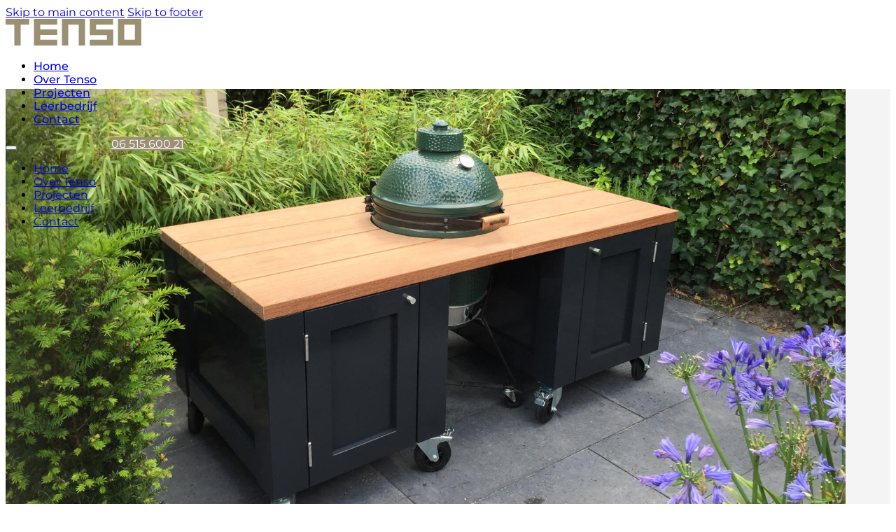

--- FILE ---
content_type: text/html; charset=UTF-8
request_url: https://www.tenso.nl/project/buitenkeuken-met-green-egg/
body_size: 9056
content:
<!DOCTYPE html><html lang="nl-NL"><head><meta charset="UTF-8"><meta name="viewport" content="width=device-width, initial-scale=1"><meta name='robots' content='index, follow, max-image-preview:large, max-snippet:-1, max-video-preview:-1' /><link media="all" href="https://www.tenso.nl/wp-content/cache/autoptimize/autoptimize_52e3b641ed8d963369b233e5c9e5be17.php" rel="stylesheet"><title>Buitenkeuken met Green Egg op maat laten maken - Meubelmakerij TENSO Zeist</title><meta name="description" content="Deze buitenkeuken met Green Egg bestaat uit twee verrijdbare delen met kasten van antraciet geschilderd douglas." /><link rel="canonical" href="https://www.tenso.nl/project/buitenkeuken-met-green-egg/" /><meta property="og:locale" content="nl_NL" /><meta property="og:type" content="article" /><meta property="og:title" content="Buitenkeuken met Green Egg op maat laten maken - Meubelmakerij TENSO Zeist" /><meta property="og:description" content="Deze buitenkeuken met Green Egg bestaat uit twee verrijdbare delen met kasten van antraciet geschilderd douglas." /><meta property="og:url" content="https://www.tenso.nl/project/buitenkeuken-met-green-egg/" /><meta property="og:site_name" content="TENSO Zeist" /><meta property="article:publisher" content="https://www.facebook.com/profile.php?id=100083317240299" /><meta property="article:modified_time" content="2024-01-06T19:30:57+00:00" /><meta property="og:image" content="https://www.tenso.nl/wp-content/uploads/2023/03/buitenkeuken.jpg" /><meta property="og:image:width" content="1920" /><meta property="og:image:height" content="1080" /><meta property="og:image:type" content="image/jpeg" /><meta name="twitter:card" content="summary_large_image" /><meta name="twitter:label1" content="Verwachte leestijd" /><meta name="twitter:data1" content="1 minuut" /> <script type="application/ld+json" class="yoast-schema-graph">{"@context":"https://schema.org","@graph":[{"@type":"WebPage","@id":"https://www.tenso.nl/project/buitenkeuken-met-green-egg/","url":"https://www.tenso.nl/project/buitenkeuken-met-green-egg/","name":"Buitenkeuken met Green Egg op maat laten maken - Meubelmakerij TENSO Zeist","isPartOf":{"@id":"https://www.tenso.nl/#website"},"primaryImageOfPage":{"@id":"https://www.tenso.nl/project/buitenkeuken-met-green-egg/#primaryimage"},"image":{"@id":"https://www.tenso.nl/project/buitenkeuken-met-green-egg/#primaryimage"},"thumbnailUrl":"https://www.tenso.nl/wp-content/uploads/2023/03/buitenkeuken.jpg","datePublished":"2023-01-05T23:56:36+00:00","dateModified":"2024-01-06T19:30:57+00:00","description":"Deze buitenkeuken met Green Egg bestaat uit twee verrijdbare delen met kasten van antraciet geschilderd douglas.","breadcrumb":{"@id":"https://www.tenso.nl/project/buitenkeuken-met-green-egg/#breadcrumb"},"inLanguage":"nl-NL","potentialAction":[{"@type":"ReadAction","target":["https://www.tenso.nl/project/buitenkeuken-met-green-egg/"]}]},{"@type":"ImageObject","inLanguage":"nl-NL","@id":"https://www.tenso.nl/project/buitenkeuken-met-green-egg/#primaryimage","url":"https://www.tenso.nl/wp-content/uploads/2023/03/buitenkeuken.jpg","contentUrl":"https://www.tenso.nl/wp-content/uploads/2023/03/buitenkeuken.jpg","width":1920,"height":1080},{"@type":"BreadcrumbList","@id":"https://www.tenso.nl/project/buitenkeuken-met-green-egg/#breadcrumb","itemListElement":[{"@type":"ListItem","position":1,"name":"Home","item":"https://www.tenso.nl/"},{"@type":"ListItem","position":2,"name":"Buitenkeuken met Green Egg"}]},{"@type":"WebSite","@id":"https://www.tenso.nl/#website","url":"https://www.tenso.nl/","name":"TENSO Zeist","description":"","publisher":{"@id":"https://www.tenso.nl/#organization"},"alternateName":"TENSO Zeist","potentialAction":[{"@type":"SearchAction","target":{"@type":"EntryPoint","urlTemplate":"https://www.tenso.nl/?s={search_term_string}"},"query-input":{"@type":"PropertyValueSpecification","valueRequired":true,"valueName":"search_term_string"}}],"inLanguage":"nl-NL"},{"@type":"Organization","@id":"https://www.tenso.nl/#organization","name":"Tenso","url":"https://www.tenso.nl/","logo":{"@type":"ImageObject","inLanguage":"nl-NL","@id":"https://www.tenso.nl/#/schema/logo/image/","url":"https://www.tenso.nl/wp-content/uploads/2023/03/tenso-logo-web-final.svg","contentUrl":"https://www.tenso.nl/wp-content/uploads/2023/03/tenso-logo-web-final.svg","caption":"Tenso"},"image":{"@id":"https://www.tenso.nl/#/schema/logo/image/"},"sameAs":["https://www.facebook.com/profile.php?id=100083317240299","https://www.instagram.com/tenso_mauritsvanwifferen/","https://www.linkedin.com/in/mauritsvanwifferen/","https://nl.pinterest.com/TensoZeist/","https://www.homify.nl/professionals/71015/tenso"]}]}</script> <link rel='dns-prefetch' href='//www.googletagmanager.com' /><link rel="alternate" type="application/rss+xml" title="TENSO Zeist &raquo; Feed" href="https://www.tenso.nl/feed/" /><link rel="alternate" type="application/rss+xml" title="TENSO Zeist &raquo; Reactiesfeed" href="https://www.tenso.nl/comments/feed/" /><link rel="alternate" title="oEmbed (JSON)" type="application/json+oembed" href="https://www.tenso.nl/wp-json/oembed/1.0/embed?url=https%3A%2F%2Fwww.tenso.nl%2Fproject%2Fbuitenkeuken-met-green-egg%2F" /><link rel="alternate" title="oEmbed (XML)" type="text/xml+oembed" href="https://www.tenso.nl/wp-json/oembed/1.0/embed?url=https%3A%2F%2Fwww.tenso.nl%2Fproject%2Fbuitenkeuken-met-green-egg%2F&#038;format=xml" /><style id='bricks-frontend-inline-css'>@font-face{font-family:"Montserrat";font-weight:100;font-display:swap;src:url(https://www.tenso.nl/wp-content/uploads/2023/02/Montserrat-VariableFont_wght.ttf) format("truetype")}@font-face{font-family:"Montserrat";font-weight:400;font-display:swap;src:url(https://www.tenso.nl/wp-content/uploads/2023/02/Montserrat-VariableFont_wght.ttf) format("truetype")}@font-face{font-family:"Montserrat";font-weight:500;font-display:swap;src:url(https://www.tenso.nl/wp-content/uploads/2023/02/Montserrat-VariableFont_wght.ttf) format("truetype")}@font-face{font-family:"Montserrat";font-weight:700;font-display:swap;src:url(https://www.tenso.nl/wp-content/uploads/2023/02/Montserrat-VariableFont_wght.ttf) format("truetype")}@font-face{font-family:"Montserrat";font-weight:800;font-display:swap;src:url(https://www.tenso.nl/wp-content/uploads/2023/02/Montserrat-VariableFont_wght.ttf) format("truetype")}@font-face{font-family:"Montserrat";font-weight:900;font-display:swap;src:url(https://www.tenso.nl/wp-content/uploads/2023/02/Montserrat-VariableFont_wght.ttf) format("truetype")}</style>
 <script src="https://www.googletagmanager.com/gtag/js?id=GT-NBJ3J83" id="google_gtagjs-js" async></script> <link rel="https://api.w.org/" href="https://www.tenso.nl/wp-json/" /><link rel="alternate" title="JSON" type="application/json" href="https://www.tenso.nl/wp-json/wp/v2/project/1216" /><link rel="EditURI" type="application/rsd+xml" title="RSD" href="https://www.tenso.nl/xmlrpc.php?rsd" /><meta name="generator" content="WordPress 6.9" /><link rel='shortlink' href='https://www.tenso.nl/?p=1216' /><meta name="generator" content="Site Kit by Google 1.168.0" /><meta name="p:domain_verify" content="adf2e1a0e3f0db871ebdb5a6bd636161"/><link rel="icon" href="https://www.tenso.nl/wp-content/uploads/2023/03/cropped-Favicon-150x150.png" sizes="32x32" /><link rel="icon" href="https://www.tenso.nl/wp-content/uploads/2023/03/cropped-Favicon-300x300.png" sizes="192x192" /><link rel="apple-touch-icon" href="https://www.tenso.nl/wp-content/uploads/2023/03/cropped-Favicon-300x300.png" /><meta name="msapplication-TileImage" content="https://www.tenso.nl/wp-content/uploads/2023/03/cropped-Favicon-300x300.png" /><meta property="og:url" content="https://www.tenso.nl/project/buitenkeuken-met-green-egg/" /><meta property="og:site_name" content="TENSO Zeist" /><meta property="og:title" content="Buitenkeuken met Green Egg" /><meta property="og:image" content="https://www.tenso.nl/wp-content/uploads/2023/03/buitenkeuken-1024x576.jpg" /><meta property="og:type" content="website" /><style id='bricks-dynamic-data-inline-css'>#brxe-qsbsfk{background-color:var(--bricks-color-mfuhps)}#brxe-qsbsfk{background-image:url(https://www.tenso.nl/wp-content/uploads/2023/03/buitenkeuken.jpg)}</style></head><body class="wp-singular project-template-default single single-project postid-1216 wp-theme-bricks wp-child-theme-bricks-child brx-body bricks-is-frontend wp-embed-responsive"> <noscript> <iframe src="https://www.googletagmanager.com/ns.html?id=GTM-MQX9TQB3" height="0" width="0" style="display:none;visibility:hidden"></iframe> </noscript> <a class="skip-link" href="#brx-content">Skip to main content</a> <a class="skip-link" href="#brx-footer">Skip to footer</a><header id="brx-header" class="brx-sticky on-scroll"><section id="brxe-sqlilr" class="brxe-section"><div id="brxe-xdohhc" class="brxe-container"><div id="brxe-omyfqe" class="brxe-block"><a id="brxe-mykqwr" class="brxe-logo" href="https://www.tenso.nl"><img src="https://www.tenso.nl/wp-content/uploads/2023/03/tenso-logo-web.svg" class="bricks-site-logo css-filter" alt="Tenso Meubelmakerij" data-bricks-logo="https://www.tenso.nl/wp-content/uploads/2023/03/tenso-logo-web.svg" loading="eager" decoding="async" /></a><div id="brxe-ctlwmb" class="brxe-div"><div id="brxe-xttgpe" data-script-id="xttgpe" class="brxe-nav-menu"><nav class="bricks-nav-menu-wrapper mobile_landscape"><ul id="menu-mainmenu" class="bricks-nav-menu"><li id="menu-item-17" class="menu-item menu-item-type-post_type menu-item-object-page menu-item-home menu-item-17 bricks-menu-item"><a href="https://www.tenso.nl/">Home</a></li><li id="menu-item-44" class="menu-item menu-item-type-post_type menu-item-object-page menu-item-44 bricks-menu-item"><a href="https://www.tenso.nl/over-tenso/">Over Tenso</a></li><li id="menu-item-914" class="menu-item menu-item-type-taxonomy menu-item-object-projecten current-project-ancestor current-menu-parent current-project-parent menu-item-914 bricks-menu-item"><a href="https://www.tenso.nl/projecten/alle/">Projecten</a></li><li id="menu-item-43" class="menu-item menu-item-type-post_type menu-item-object-page menu-item-43 bricks-menu-item"><a href="https://www.tenso.nl/leerbedrijf/">Leerbedrijf</a></li><li id="menu-item-42" class="menu-item menu-item-type-post_type menu-item-object-page menu-item-42 bricks-menu-item"><a href="https://www.tenso.nl/contact/">Contact</a></li></ul></nav> <button class="bricks-mobile-menu-toggle" aria-haspopup="true" aria-label="Open mobile menu" aria-expanded="false"> <span class="bar-top"></span> <span class="bar-center"></span> <span class="bar-bottom"></span> </button><nav class="bricks-mobile-menu-wrapper left"><ul id="menu-mainmenu-1" class="bricks-mobile-menu"><li class="menu-item menu-item-type-post_type menu-item-object-page menu-item-home menu-item-17 bricks-menu-item"><a href="https://www.tenso.nl/">Home</a></li><li class="menu-item menu-item-type-post_type menu-item-object-page menu-item-44 bricks-menu-item"><a href="https://www.tenso.nl/over-tenso/">Over Tenso</a></li><li class="menu-item menu-item-type-taxonomy menu-item-object-projecten current-project-ancestor current-menu-parent current-project-parent menu-item-914 bricks-menu-item"><a href="https://www.tenso.nl/projecten/alle/">Projecten</a></li><li class="menu-item menu-item-type-post_type menu-item-object-page menu-item-43 bricks-menu-item"><a href="https://www.tenso.nl/leerbedrijf/">Leerbedrijf</a></li><li class="menu-item menu-item-type-post_type menu-item-object-page menu-item-42 bricks-menu-item"><a href="https://www.tenso.nl/contact/">Contact</a></li></ul></nav><div class="bricks-mobile-menu-overlay"></div></div><a id="brxe-vhzbph" class="brxe-button bricks-button sm bricks-background-primary" href="tel:0651560021"><i class="fas fa-mobile-screen-button"></i>06 515 600 21</a></div></div></div></section></header><main id="brx-content"><div id="brxe-inrnec" class="brxe-block"><section id="brxe-qsbsfk" class="brxe-section project-main-img"><div class="brx-query-trail" data-query-element-id="lxsowx" data-query-vars="{&quot;post_type&quot;:[&quot;projecten&quot;],&quot;orderby&quot;:&quot;date&quot;,&quot;post_status&quot;:&quot;publish&quot;,&quot;paged&quot;:1,&quot;posts_per_page&quot;:&quot;99&quot;}" data-page="1" data-max-pages="0" data-start="0" data-end="0"></div></section></div><section id="brxe-xpmnmq" class="brxe-section"><div id="brxe-fjxrzi" class="brxe-container"><div id="brxe-vcluej" class="brxe-div"><h1 id="brxe-datfak" class="brxe-heading project-title">Buitenkeuken met Green Egg</h1><div id="brxe-xwxdey" class="brxe-text bricks-color-primary"><p>Deze buitenkeuken met Green Egg bestaat uit twee verrijdbare delen met kasten van antraciet geschilderd douglas. Het bovenblad van de buitenkeuken is gemaakt van fsc hardhout cumaru. De scharnieren en deurknoppen zijn van rvs.</p><p>De tuinmeubelen van Tenso worden op bestelling op maat gemaakt van fsc hardhout of douglas hout. De buitenkussens worden gestoffeerd met een buitenstof naar keuze van Sunbrella. De collectie stoffen omvat tientallen verschillende kleuren en dessins.</p><p><a href="https://www.tenso.nl/projecten/tuinmeubelen#tuinmeubelen">Vind hier meer informatie over de Tenso tuinmeubelen.</a></p></div></div><div id="brxe-dtvhga" class="brxe-div"><h3 id="brxe-nlmqok" class="brxe-heading bricks-color-primary">Kenmerken</h3><div id="brxe-ndsilg" class="brxe-div brx-grid"><div id="brxe-lngwme" class="brxe-text-basic">Type project:</div><div id="brxe-pcemfw" class="brxe-text-basic">Buitenkeuken</div></div><div id="brxe-ijbmjs" class="brxe-div brx-grid"><div id="brxe-ilaydd" class="brxe-text-basic">Materiaal:</div><div id="brxe-hondze" class="brxe-text-basic">FSC hardhout</div></div><div id="brxe-scfgld" class="brxe-div brx-grid"><div id="brxe-frimiz" class="brxe-text-basic">Afmetingen:</div><div id="brxe-lwapnc" class="brxe-text-basic">170 x 80 x 74 cm (LxBxH)</div></div><span id="brxe-339058" class="brxe-button bricks-button bricks-background-primary" data-interactions="[{&quot;id&quot;:&quot;fdmali&quot;,&quot;trigger&quot;:&quot;click&quot;,&quot;action&quot;:&quot;show&quot;,&quot;target&quot;:&quot;popup&quot;,&quot;templateId&quot;:&quot;960&quot;}]" data-interaction-id="c8ead2">Vraag een offerte aan</span><div id="brxe-xwbwsi" class="brxe-div"><div id="brxe-wjknot" class="brxe-div"><h3 id="brxe-mbyxyt" class="brxe-heading">Deel dit project</h3><ul id="brxe-zkapfo" class="brxe-post-sharing brand-colors"><li title="Share via email" ><a class="email" href="mailto:?subject=Buitenkeuken%20met%20Green%20Egg&#038;body=https%3A%2F%2Fwww.tenso.nl%2Fproject%2Fbuitenkeuken-met-green-egg%2F" rel="nofollow" aria-label="Email" target="_blank"><svg version="1.1" viewBox="0 0 30 30" fill="#000" xmlns="http://www.w3.org/2000/svg" xmlns:xlink="http://www.w3.org/1999/xlink"><path d="M27.5,5h-25c-1.4,0 -2.5,1.1 -2.5,2.5v15c0,1.4 1.1,2.5 2.5,2.5h25c1.4,0 2.5,-1.1 2.5,-2.5v-15c0,-1.4 -1.1,-2.5 -2.5,-2.5Zm-16.7,10.9l-7,6c-0.1,0.1 -0.2,0.1 -0.3,0.1c-0.1,0 -0.3,-0.1 -0.4,-0.2c-0.2,-0.2 -0.2,-0.5 0.1,-0.7l7,-6c0.2,-0.2 0.5,-0.2 0.7,0.1c0.2,0.2 0.1,0.5 -0.1,0.7Zm3.9,0.1c-0.7,0 -1.5,-0.2 -2,-0.6l-9.5,-6.5c-0.2,-0.1 -0.3,-0.5 -0.1,-0.7c0.1,-0.2 0.4,-0.3 0.7,-0.1l9.5,6.5c0.8,0.6 2.1,0.6 2.9,0l10,-6.5c0.2,-0.2 0.5,-0.1 0.7,0.1c0.2,0.2 0.1,0.5 -0.1,0.7l-10,6.5c-0.6,0.4 -1.3,0.6 -2.1,0.6Zm12.2,5.8c-0.1,0.1 -0.2,0.2 -0.4,0.2c-0.1,0 -0.2,0 -0.3,-0.1l-7,-6c-0.2,-0.2 -0.2,-0.5 -0.1,-0.7c0.1,-0.2 0.5,-0.2 0.7,-0.1l7,6c0.2,0.2 0.3,0.5 0.1,0.7Z"></path></svg></a></li><li title="Share on Facebook" ><a class="facebook" href="https://www.facebook.com/sharer.php?u=https%3A%2F%2Fwww.tenso.nl%2Fproject%2Fbuitenkeuken-met-green-egg%2F&#038;picture=https%3A%2F%2Fwww.tenso.nl%2Fwp-content%2Fuploads%2F2023%2F03%2Fbuitenkeuken.jpg&#038;title=Buitenkeuken%20met%20Green%20Egg" rel="nofollow" aria-label="Facebook" target="_blank"><svg version="1.1" viewBox="0 0 512 512" fill="#000" xmlns="http://www.w3.org/2000/svg" xmlns:xlink="http://www.w3.org/1999/xlink"><path d="M455.27,32h-398.54l-1.01757e-06,4.11262e-10c-13.6557,0.00551914 -24.7245,11.0743 -24.73,24.73v398.54l-5.44608e-07,-0.00145325c0.00471643,13.6557 11.0728,24.7251 24.7285,24.7315h199.271v-176h-53.55v-64h53.55v-51c0,-57.86 40.13,-89.36 91.82,-89.36c24.73,0 51.33,1.86 57.51,2.68v60.43h-41.18c-28.12,0 -33.48,13.3 -33.48,32.9v44.35h67l-8.75,64h-58.25v176h124.6l-1.14527e-06,4.62819e-10c13.6557,-0.00551794 24.7245,-11.0743 24.73,-24.73v-398.54l5.45583e-07,0.00145607c-0.00471487,-13.6557 -11.0728,-24.7251 -24.7285,-24.7315Z"></path></svg></a></li><li title="Share on X" ><a class="twitter" href="https://x.com/share?text=Buitenkeuken%20met%20Green%20Egg&#038;url=https%3A%2F%2Fwww.tenso.nl%2Fproject%2Fbuitenkeuken-met-green-egg%2F" rel="nofollow" aria-label="X" target="_blank"><svg version="1.1" viewBox="0 0 512 512" fill="#000" xmlns="http://www.w3.org/2000/svg"><path d="M389.2 48h70.6L305.6 224.2 487 464H345L233.7 318.6 106.5 464H35.8L200.7 275.5 26.8 48H172.4L272.9 180.9 389.2 48zM364.4 421.8h39.1L151.1 88h-42L364.4 421.8z"/></svg></a></li><li title="Share on LinkedIn" ><a class="linkedin" href="https://www.linkedin.com/shareArticle?mini=true&#038;url=https%3A%2F%2Fwww.tenso.nl%2Fproject%2Fbuitenkeuken-met-green-egg%2F&#038;title=Buitenkeuken%20met%20Green%20Egg" rel="nofollow" aria-label="LinkedIn" target="_blank"><svg version="1.1" viewBox="0 0 512 512" fill="#000" xmlns="http://www.w3.org/2000/svg" xmlns:xlink="http://www.w3.org/1999/xlink"><path d="M444.17,32h-373.89c-20.43,0 -38.28,14.7 -38.28,34.89v374.72c0,20.3 17.85,38.39 38.28,38.39h373.78c20.54,0 35.94,-18.21 35.94,-38.39v-374.72c0.12,-20.19 -15.4,-34.89 -35.83,-34.89Zm-273.3,373.43h-64.18v-199.55h64.18Zm-29.87,-229.89h-0.46c-20.54,0 -33.84,-15.29 -33.84,-34.43c0,-19.49 13.65,-34.42 34.65,-34.42c21,0 33.85,14.82 34.31,34.42c-0.01,19.14 -13.31,34.43 -34.66,34.43Zm264.43,229.89h-64.18v-109.11c0,-26.14 -9.34,-44 -32.56,-44c-17.74,0 -28.24,12 -32.91,23.69c-1.75,4.2 -2.22,9.92 -2.22,15.76v113.66h-64.18v-199.55h64.18v27.77c9.34,-13.3 23.93,-32.44 57.88,-32.44c42.13,0 74,27.77 74,87.64Z"></path></svg></a></li><li title="Share on Pinterest" ><a class="pinterest" href="https://pinterest.com/pin/create/button/?url=https%3A%2F%2Fwww.tenso.nl%2Fproject%2Fbuitenkeuken-met-green-egg%2F&#038;media=https%3A%2F%2Fwww.tenso.nl%2Fwp-content%2Fuploads%2F2023%2F03%2Fbuitenkeuken.jpg" rel="nofollow" aria-label="Pinterest" target="_blank"><svg version="1.1" viewBox="0 0 512 512" fill="#000" xmlns="http://www.w3.org/2000/svg" xmlns:xlink="http://www.w3.org/1999/xlink"><path d="M256,32c-123.7,0 -224,100.3 -224,224c0,91.7 55.2,170.5 134.1,205.2c-0.6,-15.6 -0.1,-34.4 3.9,-51.4c4.3,-18.2 28.8,-122.1 28.8,-122.1c0,0 -7.2,-14.3 -7.2,-35.4c0,-33.2 19.2,-58 43.2,-58c20.4,0 30.2,15.3 30.2,33.6c0,20.5 -13.1,51.1 -19.8,79.5c-5.6,23.8 11.9,43.1 35.4,43.1c42.4,0 71,-54.5 71,-119.1c0,-49.1 -33.1,-85.8 -93.2,-85.8c-67.9,0 -110.3,50.7 -110.3,107.3c0,19.5 5.8,33.3 14.8,43.9c4.1,4.9 4.7,6.9 3.2,12.5c-1.1,4.1 -3.5,14 -4.6,18c-1.5,5.7 -6.1,7.7 -11.2,5.6c-31.3,-12.8 -45.9,-47 -45.9,-85.6c0,-63.6 53.7,-139.9 160.1,-139.9c85.5,0 141.8,61.9 141.8,128.3c0,87.9 -48.9,153.5 -120.9,153.5c-24.2,0 -46.9,-13.1 -54.7,-27.9c0,0 -13,51.6 -15.8,61.6c-4.7,17.3 -14,34.5 -22.5,48c20.1,5.9 41.4,9.2 63.5,9.2c123.7,0 224,-100.3 224,-224c0.1,-123.8 -100.2,-224.1 -223.9,-224.1Z"></path></svg></a></li></ul></div></div></div></div></section><section id="brxe-dwyyax" class="brxe-section"><div id="brxe-huzcjf" class="brxe-container"><ul id="brxe-qqwwgn" data-script-id="qqwwgn" class="brxe-image-gallery bricks-layout-wrapper bricks-lightbox" data-layout="grid"><li class="bricks-layout-item" data-id="1141"><figure><a href="https://www.tenso.nl/wp-content/uploads/2023/03/buitenkeuken.jpg" data-pswp-src="https://www.tenso.nl/wp-content/uploads/2023/03/buitenkeuken.jpg" data-pswp-width="1920" data-pswp-height="1080"><img width="300" height="169" src="https://www.tenso.nl/wp-content/uploads/2023/03/buitenkeuken-300x169.jpg" class="image bricks-layout-inner css-filter" alt="" decoding="async" fetchpriority="high" srcset="https://www.tenso.nl/wp-content/uploads/2023/03/buitenkeuken-300x169.jpg 300w, https://www.tenso.nl/wp-content/uploads/2023/03/buitenkeuken-1024x576.jpg 1024w, https://www.tenso.nl/wp-content/uploads/2023/03/buitenkeuken-768x432.jpg 768w, https://www.tenso.nl/wp-content/uploads/2023/03/buitenkeuken-1536x864.jpg 1536w, https://www.tenso.nl/wp-content/uploads/2023/03/buitenkeuken.jpg 1920w" sizes="(max-width: 300px) 100vw, 300px" /></a></figure></li><li class="bricks-layout-item" data-id="1142"><figure><a href="https://www.tenso.nl/wp-content/uploads/2023/03/buitenkeuken-2.jpg" data-pswp-src="https://www.tenso.nl/wp-content/uploads/2023/03/buitenkeuken-2.jpg" data-pswp-width="1920" data-pswp-height="1080"><noscript><img width="300" height="169" src="https://www.tenso.nl/wp-content/uploads/2023/03/buitenkeuken-2-300x169.jpg" class="image bricks-layout-inner css-filter" alt="" decoding="async" srcset="https://www.tenso.nl/wp-content/uploads/2023/03/buitenkeuken-2-300x169.jpg 300w, https://www.tenso.nl/wp-content/uploads/2023/03/buitenkeuken-2-1024x576.jpg 1024w, https://www.tenso.nl/wp-content/uploads/2023/03/buitenkeuken-2-768x432.jpg 768w, https://www.tenso.nl/wp-content/uploads/2023/03/buitenkeuken-2-1536x864.jpg 1536w, https://www.tenso.nl/wp-content/uploads/2023/03/buitenkeuken-2.jpg 1920w" sizes="(max-width: 300px) 100vw, 300px" /></noscript><img width="300" height="169" src='data:image/svg+xml,%3Csvg%20xmlns=%22http://www.w3.org/2000/svg%22%20viewBox=%220%200%20300%20169%22%3E%3C/svg%3E' data-src="https://www.tenso.nl/wp-content/uploads/2023/03/buitenkeuken-2-300x169.jpg" class="lazyload image bricks-layout-inner css-filter" alt="" decoding="async" data-srcset="https://www.tenso.nl/wp-content/uploads/2023/03/buitenkeuken-2-300x169.jpg 300w, https://www.tenso.nl/wp-content/uploads/2023/03/buitenkeuken-2-1024x576.jpg 1024w, https://www.tenso.nl/wp-content/uploads/2023/03/buitenkeuken-2-768x432.jpg 768w, https://www.tenso.nl/wp-content/uploads/2023/03/buitenkeuken-2-1536x864.jpg 1536w, https://www.tenso.nl/wp-content/uploads/2023/03/buitenkeuken-2.jpg 1920w" data-sizes="(max-width: 300px) 100vw, 300px" /></a></figure></li><li class="bricks-layout-item" data-id="2305"><figure><a href="https://www.tenso.nl/wp-content/uploads/2023/01/Green-Egg-buitenkeuken-8079-scaled.jpg" data-pswp-src="https://www.tenso.nl/wp-content/uploads/2023/01/Green-Egg-buitenkeuken-8079-scaled.jpg" data-pswp-width="2560" data-pswp-height="1447"><noscript><img width="300" height="170" src="https://www.tenso.nl/wp-content/uploads/2023/01/Green-Egg-buitenkeuken-8079-300x170.jpg" class="image bricks-layout-inner css-filter" alt="Green Egg buitenkeuken op maat laten maken" decoding="async" srcset="https://www.tenso.nl/wp-content/uploads/2023/01/Green-Egg-buitenkeuken-8079-300x170.jpg 300w, https://www.tenso.nl/wp-content/uploads/2023/01/Green-Egg-buitenkeuken-8079-1024x579.jpg 1024w, https://www.tenso.nl/wp-content/uploads/2023/01/Green-Egg-buitenkeuken-8079-768x434.jpg 768w, https://www.tenso.nl/wp-content/uploads/2023/01/Green-Egg-buitenkeuken-8079-1536x868.jpg 1536w, https://www.tenso.nl/wp-content/uploads/2023/01/Green-Egg-buitenkeuken-8079-2048x1158.jpg 2048w" sizes="(max-width: 300px) 100vw, 300px" /></noscript><img width="300" height="170" src='data:image/svg+xml,%3Csvg%20xmlns=%22http://www.w3.org/2000/svg%22%20viewBox=%220%200%20300%20170%22%3E%3C/svg%3E' data-src="https://www.tenso.nl/wp-content/uploads/2023/01/Green-Egg-buitenkeuken-8079-300x170.jpg" class="lazyload image bricks-layout-inner css-filter" alt="Green Egg buitenkeuken op maat laten maken" decoding="async" data-srcset="https://www.tenso.nl/wp-content/uploads/2023/01/Green-Egg-buitenkeuken-8079-300x170.jpg 300w, https://www.tenso.nl/wp-content/uploads/2023/01/Green-Egg-buitenkeuken-8079-1024x579.jpg 1024w, https://www.tenso.nl/wp-content/uploads/2023/01/Green-Egg-buitenkeuken-8079-768x434.jpg 768w, https://www.tenso.nl/wp-content/uploads/2023/01/Green-Egg-buitenkeuken-8079-1536x868.jpg 1536w, https://www.tenso.nl/wp-content/uploads/2023/01/Green-Egg-buitenkeuken-8079-2048x1158.jpg 2048w" data-sizes="(max-width: 300px) 100vw, 300px" /></a></figure></li></ul></div></section><section id="brxe-bb300d" class="brxe-section section-call-to-action"><div id="brxe-a39eb3" class="brxe-container container-cta"><div id="brxe-743738" class="brxe-div cta-col-left"><h2 id="brxe-aa6218" class="brxe-heading cta-heading">Heeft u interesse en wilt u meer informatie?</h2></div><div id="brxe-cfeb1b" class="brxe-div cta-col-right"><div id="brxe-646bb4" class="brxe-text cta-text"><p>Heeft u een vraag, idee of ontwerp, wij denken graag mee! Neem vrijblijvend contact op om de mogelijkheden te bespreken.</p></div><span id="brxe-ldhgzw" class="brxe-button bricks-button bricks-background-primary" data-interactions="[{&quot;id&quot;:&quot;fdmali&quot;,&quot;trigger&quot;:&quot;click&quot;,&quot;action&quot;:&quot;show&quot;,&quot;target&quot;:&quot;popup&quot;,&quot;templateId&quot;:&quot;960&quot;}]" data-interaction-id="e11376">Vraag een offerte aan</span></div></div></section></main><footer id="brx-footer"><section id="brxe-wfpfmm" class="brxe-section"><div id="brxe-yihngr" class="brxe-container"><div id="brxe-pejkzj" class="brxe-div"><a id="brxe-mplkjm" class="brxe-logo" href="https://www.tenso.nl"><img src="https://www.tenso.nl/wp-content/uploads/2023/02/tenso-logo-white-web.svg" class="bricks-site-logo css-filter" alt="Tenso Meubelmakerij" data-bricks-logo="https://www.tenso.nl/wp-content/uploads/2023/02/tenso-logo-white-web.svg" loading="eager" decoding="async" /></a><div id="brxe-olztoy" data-script-id="olztoy" class="brxe-nav-menu"><nav class="bricks-nav-menu-wrapper mobile_landscape"><ul id="menu-mainmenu-2" class="bricks-nav-menu"><li class="menu-item menu-item-type-post_type menu-item-object-page menu-item-home menu-item-17 bricks-menu-item"><a href="https://www.tenso.nl/">Home</a></li><li class="menu-item menu-item-type-post_type menu-item-object-page menu-item-44 bricks-menu-item"><a href="https://www.tenso.nl/over-tenso/">Over Tenso</a></li><li class="menu-item menu-item-type-taxonomy menu-item-object-projecten current-project-ancestor current-menu-parent current-project-parent menu-item-914 bricks-menu-item"><a href="https://www.tenso.nl/projecten/alle/">Projecten</a></li><li class="menu-item menu-item-type-post_type menu-item-object-page menu-item-43 bricks-menu-item"><a href="https://www.tenso.nl/leerbedrijf/">Leerbedrijf</a></li><li class="menu-item menu-item-type-post_type menu-item-object-page menu-item-42 bricks-menu-item"><a href="https://www.tenso.nl/contact/">Contact</a></li></ul></nav> <button class="bricks-mobile-menu-toggle" aria-haspopup="true" aria-label="Open mobile menu" aria-expanded="false"> <span class="bar-top"></span> <span class="bar-center"></span> <span class="bar-bottom"></span> </button><nav class="bricks-mobile-menu-wrapper left"><ul id="menu-mainmenu-3" class="bricks-mobile-menu"><li class="menu-item menu-item-type-post_type menu-item-object-page menu-item-home menu-item-17 bricks-menu-item"><a href="https://www.tenso.nl/">Home</a></li><li class="menu-item menu-item-type-post_type menu-item-object-page menu-item-44 bricks-menu-item"><a href="https://www.tenso.nl/over-tenso/">Over Tenso</a></li><li class="menu-item menu-item-type-taxonomy menu-item-object-projecten current-project-ancestor current-menu-parent current-project-parent menu-item-914 bricks-menu-item"><a href="https://www.tenso.nl/projecten/alle/">Projecten</a></li><li class="menu-item menu-item-type-post_type menu-item-object-page menu-item-43 bricks-menu-item"><a href="https://www.tenso.nl/leerbedrijf/">Leerbedrijf</a></li><li class="menu-item menu-item-type-post_type menu-item-object-page menu-item-42 bricks-menu-item"><a href="https://www.tenso.nl/contact/">Contact</a></li></ul></nav><div class="bricks-mobile-menu-overlay"></div></div><ul id="brxe-nniyqo" class="brxe-social-icons"><li class="repeater-item has-link"><a href="https://www.facebook.com/profile.php?id=100083317240299" target="_blank" title="Facebook"><i class="fab fa-facebook-square icon"></i></a></li><li class="repeater-item has-link"><a href="https://www.instagram.com/tenso_mauritsvanwifferen/" target="_blank" title="Instagram"><i class="fab fa-instagram icon"></i></a></li><li class="repeater-item has-link"><a href="https://www.linkedin.com/in/mauritsvanwifferen/" target="_blank" title="LinkedIn"><i class="fab fa-linkedin-in icon"></i></a></li><li class="repeater-item has-link"><a href="https://nl.pinterest.com/TensoZeist/" target="_blank"><i class="fab fa-pinterest icon"></i></a></li><li class="repeater-item has-link"><a href="https://www.homify.nl/professionals/71015/tenso" target="_blank"><svg class="fill icon" xmlns="http://www.w3.org/2000/svg" fill="#000000" width="800px" height="800px" viewBox="0 0 24 24" role="img"><title>homify icon</title><path d="M20.5 10.562v.053l-.004.05c-.09 2.328-.058 11.357-.057 11.822.002 1.078-.84 1.943-1.62 1.283l-7.076-5.53c-2.224 2.302-4.358 4.495-4.808 4.925-.992.946-1.81-1.327-1.06-1.808.068-.042 2.254-1.95 4.674-4.05l-5.24-4.095c-.454-.355-.628-.945-.368-1.26.09-.085.21-.13.332-.127.056.002.112.014.165.038 1.62.72 4.015 2.492 6.4 4.327 2.486-2.15 4.873-4.19 5.186-4.363.388-.214.49.353.36.516-.132.166-2.2 2.326-4.467 4.68 2.233 1.73 4.352 3.386 5.69 4.135l.22-10.62c-.174-.207-5.406-7.163-5.973-7.748-.905.782-5.645 6.114-5.884 6.344 1.082.108 5.676.382 8.57.683.73.07 1.216.606-.35.592L3.93 10.392c-.176-.006-.333-.11-.398-.267-.066-.157-.028-.336.096-.456.06-.058 8.153-8.923 8.832-9.487.154-.127.317-.188.487-.183.23.008.416.144.492.227.084.077 4.35 5.94 6.432 8.8.498.678.624 1.137.628 1.502v.032z"></path></svg></a></li></ul></div><div id="brxe-wknniz" class="brxe-div"><div id="brxe-tpmfhs" class="brxe-div"><div id="brxe-tomnmb" data-script-id="tomnmb" class="brxe-code">2026</div><div id="brxe-teilqu" class="brxe-text-basic">Tenso Meubelmakerij</div></div><div id="brxe-gtvelv" class="brxe-text-basic">De La Reylaan 34 A16 – 3707 TM Zeist</div><a id="brxe-odguhu" class="brxe-text-basic" href="https://www.wosaba.nl" target="_blank">Webdesign: Wosaba</a></div></div></section></footer><script type="speculationrules">{"prefetch":[{"source":"document","where":{"and":[{"href_matches":"/*"},{"not":{"href_matches":["/wp-*.php","/wp-admin/*","/wp-content/uploads/*","/wp-content/*","/wp-content/plugins/*","/wp-content/themes/bricks-child/*","/wp-content/themes/bricks/*","/*\\?(.+)"]}},{"not":{"selector_matches":"a[rel~=\"nofollow\"]"}},{"not":{"selector_matches":".no-prefetch, .no-prefetch a"}}]},"eagerness":"conservative"}]}</script> <div data-popup-id="960" class="brx-popup brxe-popup-960 hide"><div class="brx-popup-content"><section id="brxe-rhitmj" class="brxe-section"><div id="brxe-amnusn" class="brxe-container container-lead-form"><div id="brxe-jgwfoo" class="brxe-div leadform-heading"><h3 id="brxe-qqtbkp" class="brxe-heading">Ik heb interesse</h3><i id="brxe-mgdant" class="ti-close brxe-icon" data-interactions="[{&quot;id&quot;:&quot;wokldc&quot;,&quot;trigger&quot;:&quot;click&quot;,&quot;action&quot;:&quot;hide&quot;,&quot;target&quot;:&quot;popup&quot;,&quot;templateId&quot;:&quot;960&quot;,&quot;interactionConditionsRelation&quot;:&quot;or&quot;},{&quot;id&quot;:&quot;yhcmvc&quot;}]" data-interaction-id="7e4e08"></i></div><div id="brxe-pzmpcd" class="brxe-text-basic lead-form-subheading">Vul hieronder uw gegevens in en wij nemen zo snel mogelijk contact met u op.</div><form id="brxe-acyqwo" data-script-id="acyqwo" class="brxe-form lead-form-close-icon" method="post" data-element-id="acyqwo"><div class="form-group" role="group"> <label for="form-field-3b68da">Naam</label><input id="form-field-3b68da" name="form-field-97d90c" spellcheck="false" type="text" value></div><div class="form-group" role="group"> <label for="form-field-705ddd">Telefoonnummer</label><input id="form-field-705ddd" name="form-field-ldxszw" spellcheck="false" type="text" value></div><div class="form-group" role="group"> <label for="form-field-101b57">Woonplaats</label><input id="form-field-101b57" name="form-field-ysneaa" spellcheck="false" type="text" value></div><div class="form-group" role="group"> <label for="form-field-ce594f">E-mail</label><input id="form-field-ce594f" name="form-field-f48959" type="email" value maxlength="320" required></div><div class="form-group" role="group"> <label for="form-field-04f988">Bericht</label><textarea id="form-field-04f988" name="form-field-f504a6" spellcheck="false" placeholder="Type hier uw bericht..." required></textarea></div><div class="form-group submit-button-wrapper"> <button type="submit" class="bricks-button bricks-background-primary xl"> <span class="text">Verzenden</span><span class="loading"><svg version="1.1" viewBox="0 0 24 24" xmlns="http://www.w3.org/2000/svg" xmlns:xlink="http://www.w3.org/1999/xlink"><g stroke-linecap="round" stroke-width="1" stroke="currentColor" fill="none" stroke-linejoin="round"><path d="M0.927,10.199l2.787,4.151l3.205,-3.838"></path><path d="M23.5,14.5l-2.786,-4.15l-3.206,3.838"></path><path d="M20.677,10.387c0.834,4.408 -2.273,8.729 -6.509,9.729c-2.954,0.699 -5.916,-0.238 -7.931,-2.224"></path><path d="M3.719,14.325c-1.314,-4.883 1.969,-9.675 6.538,-10.753c3.156,-0.747 6.316,0.372 8.324,2.641"></path></g><path fill="none" d="M0,0h24v24h-24Z"></path></svg> </span> </button></div></form></div></section></div><div class="brx-popup-backdrop"></div></div><noscript><style>.lazyload{display:none}</style></noscript><script data-noptimize="1">window.lazySizesConfig=window.lazySizesConfig||{};window.lazySizesConfig.loadMode=1;</script><script async data-noptimize="1" src='https://www.tenso.nl/wp-content/plugins/autoptimize/classes/external/js/lazysizes.min.js?ao_version=3.1.14'></script><script id="bricks-scripts-js-extra">var bricksData={"debug":"","locale":"nl_NL_formal","ajaxUrl":"https://www.tenso.nl/wp-admin/admin-ajax.php","restApiUrl":"https://www.tenso.nl/wp-json/bricks/v1/","nonce":"e193a2a478","formNonce":"7124e54db1","wpRestNonce":"9775705f2c","postId":"1216","recaptchaIds":[],"animatedTypingInstances":[],"videoInstances":[],"splideInstances":[],"tocbotInstances":[],"swiperInstances":[],"queryLoopInstances":[],"interactions":[],"filterInstances":[],"isotopeInstances":[],"activeFiltersCountInstances":[],"googleMapInstances":[],"facebookAppId":"","headerPosition":"top","offsetLazyLoad":"300","baseUrl":"https://www.tenso.nl/project/buitenkeuken-met-green-egg/","useQueryFilter":"","pageFilters":[],"language":"","wpmlUrlFormat":"","multilangPlugin":"","i18n":{"remove":"Remove","openAccordion":"Open accordion","openMobileMenu":"Open mobile menu","closeMobileMenu":"Close mobile menu","showPassword":"Show password","hidePassword":"Hide password","prevSlide":"Previous slide","nextSlide":"Next slide","firstSlide":"Go to first slide","lastSlide":"Go to last slide","slideX":"Go to slide %s","play":"Start autoplay","pause":"Pause autoplay","splide":{"carousel":"carousel","select":"Select a slide to show","slide":"slide","slideLabel":"%1$s of %2$s"},"swiper":{"slideLabelMessage":"{{index}} / {{slidesLength}}"},"noLocationsFound":"No locations found","locationTitle":"Location title","locationSubtitle":"Location subtitle","locationContent":"Location content"},"selectedFilters":[],"filterNiceNames":[],"bricksGoogleMarkerScript":"https://www.tenso.nl/wp-content/themes/bricks/assets/js/libs/bricks-google-marker.min.js?v=2.1.4","infoboxScript":"https://www.tenso.nl/wp-content/themes/bricks/assets/js/libs/infobox.min.js?v=2.1.4","markerClustererScript":"https://www.tenso.nl/wp-content/themes/bricks/assets/js/libs/markerclusterer.min.js?v=2.1.4","mainQueryId":""};</script> <div data-piotnetbricks-ajax-url="https://www.tenso.nl/wp-admin/admin-ajax.php"></div><script defer src="https://www.tenso.nl/wp-content/cache/autoptimize/autoptimize_a4f844e0aa91244b7c26cfc0fb6aa9fa.php"></script></body></html>

--- FILE ---
content_type: image/svg+xml
request_url: https://www.tenso.nl/wp-content/uploads/2023/02/tenso-logo-white-web.svg
body_size: 237
content:
<?xml version="1.0" encoding="UTF-8"?> <svg xmlns="http://www.w3.org/2000/svg" width="194" height="38" viewBox="0 0 194 38" fill="none"><path d="M73.7291 8.25099V0H40.5737V38H73.7291V29.749H49.506V23.0877H73.7291V14.9123H49.506V8.25099H73.7291Z" fill="white"></path><path d="M80.4661 0V38H89.4741V8.25099H104.613V38H113.621V0H80.4661Z" fill="white"></path><path d="M129.367 15.1394V8.25099H153.59V0H120.359V23.3147H144.809V29.749H120.359V38H153.741V15.1394H129.367Z" fill="white"></path><path d="M160.478 0V38H193.633V0.0756903H160.478V0ZM184.701 29.749H169.486V8.1753H184.701V29.749Z" fill="white"></path><path d="M33.761 0H0V8.25099H12.4143V38H21.4223V8.25099H33.761V0Z" fill="white"></path></svg> 

--- FILE ---
content_type: image/svg+xml
request_url: https://www.tenso.nl/wp-content/uploads/2023/03/tenso-logo-web.svg
body_size: 260
content:
<?xml version="1.0" encoding="UTF-8"?> <svg xmlns="http://www.w3.org/2000/svg" width="194" height="38" viewBox="0 0 194 38" fill="none"><rect width="193.633" height="38" fill="white"></rect><path d="M73.7291 8.25099V0H40.5737V38H73.7291V29.749H49.506V23.0877H73.7291V14.9123H49.506V8.25099H73.7291Z" fill="#9B8F74"></path><path d="M80.4661 0V38H89.4741V8.25099H104.613V38H113.621V0H80.4661Z" fill="#9B8F74"></path><path d="M129.367 15.1394V8.25099H153.59V0H120.359V23.3147H144.809V29.749H120.359V38H153.741V15.1394H129.367Z" fill="#9B8F74"></path><path d="M160.478 0V38H193.633V0.0756903H160.478V0ZM184.701 29.749H169.486V8.1753H184.701V29.749Z" fill="#9B8F74"></path><path d="M33.761 0H0V8.25099H12.4143V38H21.4223V8.25099H33.761V0Z" fill="#9B8F74"></path></svg> 